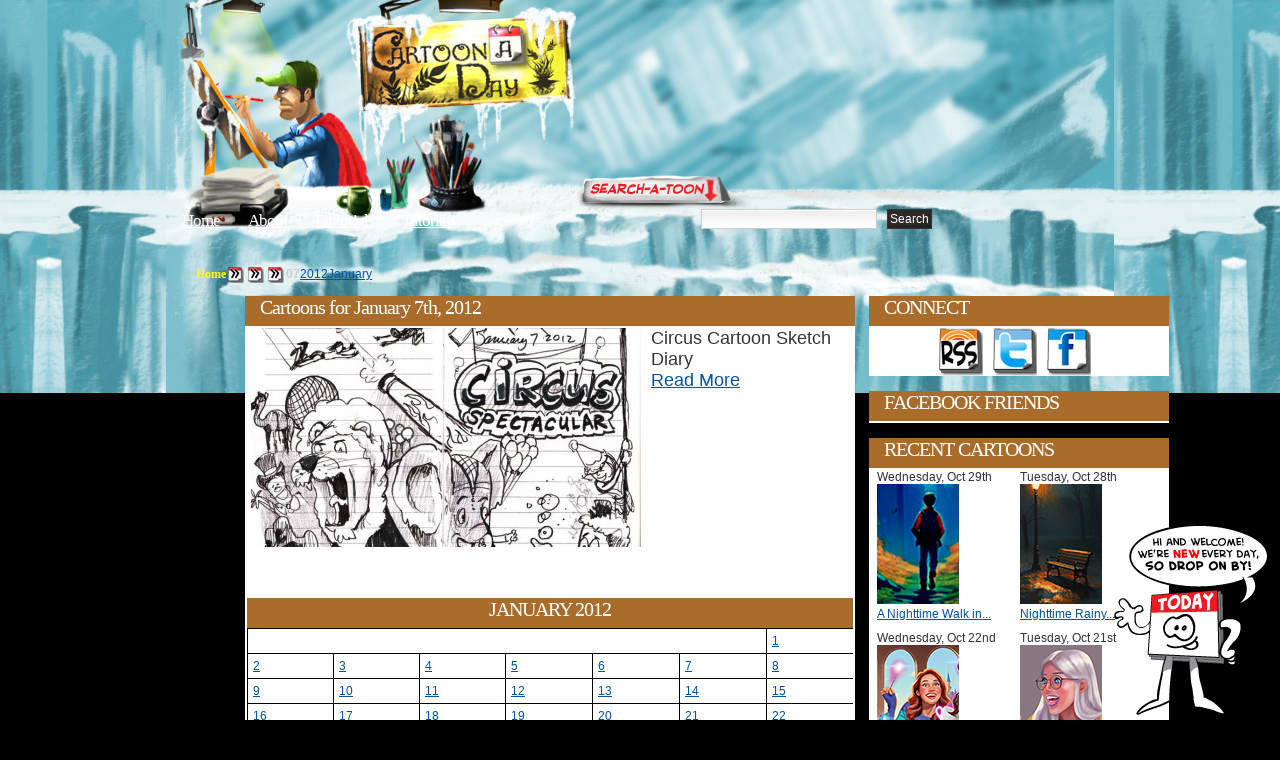

--- FILE ---
content_type: application/javascript
request_url: http://www.cartoonaday.com/js/image_zoom/tjpzoom_config_relative.js
body_size: 530
content:
// TJPzoom 3 configuration file * János Pál Tóth
// 2007.04.28
// Docs @ http://valid.tjp.hu/tjpzoom/ 
// News @ http://tjpzoom.blogspot.com/

// RELATIVE
// like DEFAULT, but the mouse cursor is at the top left corner of the zoom box
// and a bit of a drop shadow

var TJPzoomwidth=200;              //zoom window size
var TJPzoomheight=160; 
var TJPzoomwindowlock=1;           //set to 1 to lock window size

var TJPzoomoffset=''; //set to smart to switch back to smart mode
var TJPzoomoffsetx=1; //where is the zoom box relative to the mouse cursor - choose a number between 0 and 1 and see what happens ;]
var TJPzoomoffsety=1;

var TJPzoomamount=2;
var TJPzoomamountmax=2;
var TJPzoomamountmin=2;

var TJPborderthick=1;              //border thickness, SET 0 to no borders
var TJPbordercolor='#000000';      //border color

var TJPshadowthick=0;              //shadow image size/2, SET 0 to have no shadows (saves cpu)
var TJPshadow='';       // <>: n, ne, e, se, s, sw, w, nw - TJPshadow+'nw.png'

// TJPzoom 3 configuration file * János Pál Tóth
// Docs @ http://valid.tjp.hu/tjpzoom/ 
// News @ http://tjpzoom.blogspot.com/
